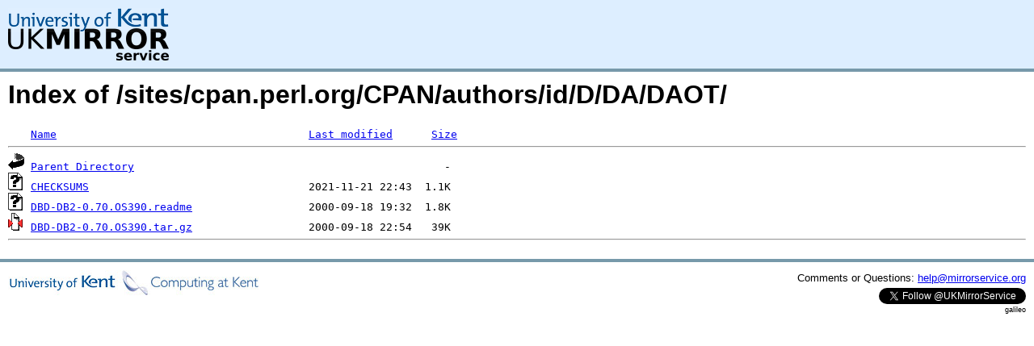

--- FILE ---
content_type: text/html;charset=UTF-8
request_url: http://www.mirrorservice.org/sites/cpan.perl.org/CPAN/authors/id/D/DA/DAOT/
body_size: 2311
content:
<!DOCTYPE HTML PUBLIC "-//W3C//DTD HTML 3.2 Final//EN">
<html>
 <head>
  <title>Index of /sites/cpan.perl.org/CPAN/authors/id/D/DA/DAOT</title>
<script async src="https://www.googletagmanager.com/gtag/js?id=G-F83S6SQT9G"></script><script>window.dataLayer = window.dataLayer || []; function gtag(){dataLayer.push(arguments);} gtag('js', new Date()); gtag('config', 'G-F83S6SQT9G');</script><link rel="stylesheet" type="text/css" media="screen" href="/include/style.css"> </head>
 <body>
<div id="header">
<a href="/"><img src="/include/ukms-kent1.png" alt="UK Mirror Service"></a>
</div>

<div id="content">


<h1>Index of /sites/cpan.perl.org/CPAN/authors/id/D/DA/DAOT/</h1>
<pre><img src="/icons/blank.gif" alt="Icon "> <a href="?C=N;O=D">Name</a>                                       <a href="?C=M;O=A">Last modified</a>      <a href="?C=S;O=A">Size</a>  <hr><img src="/icons/back.gif" alt="[PARENTDIR]"> <a href="/sites/cpan.perl.org/CPAN/authors/id/D/DA/">Parent Directory</a>                                                -   
<img src="/icons/unknown.gif" alt="[   ]"> <a href="CHECKSUMS">CHECKSUMS</a>                                  2021-11-21 22:43  1.1K  
<img src="/icons/unknown.gif" alt="[   ]"> <a href="DBD-DB2-0.70.OS390.readme">DBD-DB2-0.70.OS390.readme</a>                  2000-09-18 19:32  1.8K  
<img src="/icons/compressed.gif" alt="[   ]"> <a href="DBD-DB2-0.70.OS390.tar.gz">DBD-DB2-0.70.OS390.tar.gz</a>                  2000-09-18 22:54   39K  
<hr></pre>
</div>

<div class="clear"></div>

<div id="footer">
	<div id="footer_left">
		<a href="http://www.cs.kent.ac.uk/"><img src="/include/CompLab-thin.jpg" alt="University of Kent Computing"></a>
	</div>
	<div id="footer_right">
		<p>Comments or Questions: <a href="mailto:help@mirrorservice.org">help@mirrorservice.org</a></p>
		<a href="https://twitter.com/UKMirrorService" class="twitter-follow-button" data-show-count="false">Follow @UKMirrorService</a>
		<script>!function(d,s,id){var js,fjs=d.getElementsByTagName(s)[0];if(!d.getElementById(id)){js=d.createElement(s);js.id=id;js.src="//platform.twitter.com/widgets.js";fjs.parentNode.insertBefore(js,fjs);}}(document,"script","twitter-wjs");</script>
		<p style="font-size: xx-small">galileo</p>
	</div>
</div>
</body></html>
